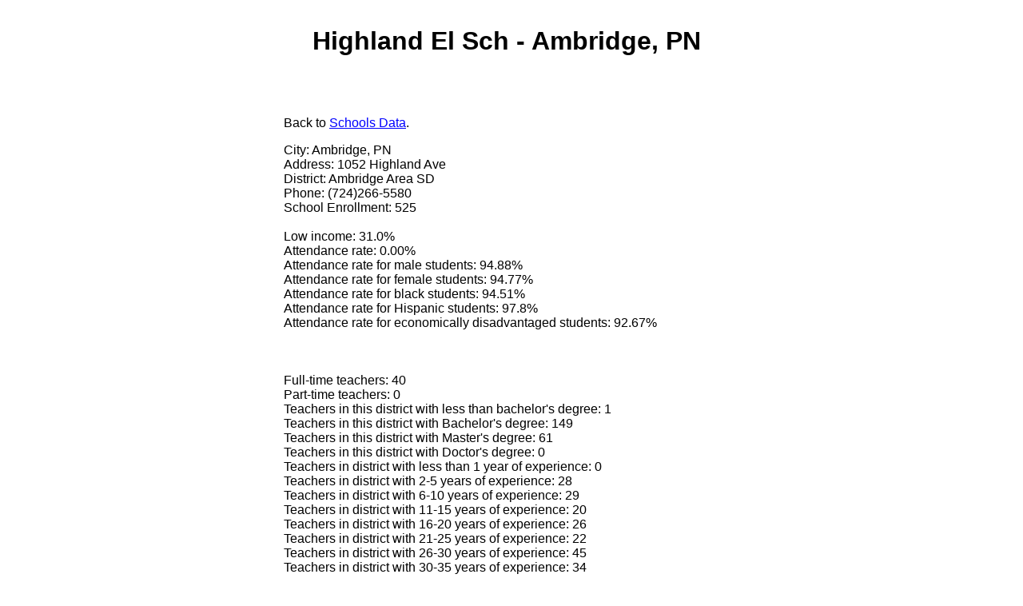

--- FILE ---
content_type: text/html; charset=UTF-8
request_url: http://www.schools-data.com/schools/Highland-El-Sch-Ambridge.html
body_size: 2152
content:
<!DOCTYPE HTML PUBLIC "-//W3C//DTD HTML 4.01 Transitional//EN"
"http://www.w3.org/TR/html4/loose.dtd">
<html>
<head>
<title>Highland El Sch (Ambridge, PN) Detailed School Profile, Performance Statistics, Teacher and Student Info, Test Results</title>
<meta name="Description" content="Highland El Sch detailed profile">
<style type="text/css">
<!--
.style1 {font-family: Arial, Helvetica, sans-serif}
-->
</style>



<script>
  var _paq = window._paq = window._paq || [];
  _paq.push(['trackPageView']);
  _paq.push(['enableLinkTracking']);
  (function() {
    var u="https://a.advameg.com/";
    _paq.push(['setTrackerUrl', u+'matomo.php']);
    _paq.push(['setSiteId', '47']);
    var d=document, g=d.createElement('script'), s=d.getElementsByTagName('script')[0];
    g.async=true; g.src=u+'matomo.js'; s.parentNode.insertBefore(g,s);
  })();
</script>
<noscript><p><img referrerpolicy="no-referrer-when-downgrade" src="https://a.advameg.com/matomo.php?idsite=47&amp;rec=1" style="border:0;" alt="" /></p></noscript>

</head>
<body bgcolor="#FFFFFF" text="#000000" link="#0000FF" alink="#9F5F9F" vlink="#FF0000"> 
<div align="center" class="style1"> 
<div align="left"> 
<table border="0" cellpadding="2" width="99%" bgcolor="#FFFFFF"> 
<tr> 
<td width="100%">  
<h1 align="center" class="style1">Highland El Sch - Ambridge, PN</h1> 
<p align="left" class="style1">&nbsp;</p> 
<div align="center" class="style1"> 
<table width="100%" border="0"> 
<tr> 
<td width="336" align="left" valign="top">
<br> 

<script type="text/javascript"><!--
google_ad_client = "pub-5788426211617053";
google_alternate_ad_url = "http://www.city-data.com/alt.html";
google_ad_width = 336;
google_ad_height = 280;
google_ad_format = "336x280_as";
google_ad_channel ="6490459889";
google_color_border = "FFFFFF";
google_color_bg = "FFFFFF";
google_color_link = "0000FF";
google_color_url = "008000";
google_color_text = "000000";
//--></script>
<script type="text/javascript"
  src="http://pagead2.googlesyndication.com/pagead/show_ads.js">
</script>


<br> 
</td> 
<td valign="top"> 
<p align="left" class="style1"><a name="top">Back</a> to <a href="/">Schools Data</a>.</p> 
<div align="left" class="style1"> 
<p>City: Ambridge, PN<br>
Address: 1052 Highland Ave<br>
District: Ambridge Area SD<br>
Phone: (724)266-5580<br>
School Enrollment: 525<br>
<br> 
Low income: 31.0%<br>
Attendance rate: 0.00%<br>
Attendance rate for male students: 94.88%<br>
Attendance rate for female students: 94.77%<br>
Attendance rate for black students: 94.51%<br>
Attendance rate for Hispanic students: 97.8%<br>
Attendance rate for economically disadvantaged students: 92.67%<br>
<br> 
<br> 
<br> 
Full-time teachers: 40<br>
Part-time teachers: 0<br>
Teachers in this district with less than bachelor's degree: 1<br>
Teachers in this district with Bachelor's degree: 149<br>
Teachers in this district with Master's degree: 61<br>
Teachers in this district with Doctor's degree: 0<br>
Teachers in district with less than 1 year of experience: 0<br>
Teachers in district with 2-5 years of experience: 28<br>
Teachers in district with 6-10 years of experience: 29<br>
Teachers in district with 11-15 years of experience: 20<br>
Teachers in district with 16-20 years of experience: 26<br>
Teachers in district with 21-25 years of experience: 22<br>
Teachers in district with 26-30 years of experience: 45<br>
Teachers in district with 30-35 years of experience: 34<br>
Teachers in district with over 35 years of experience: 7<br>
Total number of teachers in this district: 211<br>
<br> 
Administration staff: 1<br>
Other full-time service coordinators: 1<br>
Other part-time service coordinators: 0<br>
High quality teachers percentage: 100.0%<br>
Councelors: 1<br>
Librarians: 1<br>
Other staff: 0<br>
<br> 
Kindergarten enrollment : 70<br>
1st grade enrollment : 83<br>
2nd grade enrollment : 62<br>
3rd grade enrollment : 69<br>
4th grade enrollment : 82<br>
5th grade enrollment : 89<br>
6th grade enrollment : 70<br>
Statistics about Highland El Sch in Ambridge, PN<br>
<br> 
Average teacher salary: $49992<br>
Teacher salary range: $28000 - $58876<br>
Average administration staff salary: $62762<br>
Administration staff salary range: $53898 - $82281<br>
Law-enforcement incidents: 15<br>
<br>
 <br>Grade 5 PSS (Pennsylvania System of School Assessment) math results<br>
 &nbsp;&nbsp;&nbsp;Percentage of pariticipating in math tests: 98.8%<br>
 &nbsp;&nbsp;&nbsp;Percentage of students at Advanced math level: 14.1%<br>
 &nbsp;&nbsp;&nbsp;Percentage of students at Proficient math level: 30.6%<br>
 &nbsp;&nbsp;&nbsp;Percentage of students at Basic math level: 30.6%<br>
 &nbsp;&nbsp;&nbsp;Percentage of students at Below Basic math level: 24.7%<br>
 &nbsp;&nbsp;&nbsp;Scaled math score: 1280<br>
 <br>Grade 5 PSS (Pennsylvania System of School Assessment) reading results<br>
 &nbsp;&nbsp;&nbsp;Percentage of pariticipating in reading tests: 98.8%<br>
 &nbsp;&nbsp;&nbsp;Percentage of students at Advanced reading level: 18.8%<br>
 &nbsp;&nbsp;&nbsp;Percentage of students at Proficient reading level: 49.4%<br>
 &nbsp;&nbsp;&nbsp;Percentage of students at Basic reading level: 20.0%<br>
 &nbsp;&nbsp;&nbsp;Percentage of students at Below Basic reading level: 11.8%<br>
 &nbsp;&nbsp;&nbsp;Scaled reading score: 1340<br>

</div>
</td> 
</tr> 
</table> 
<p>&nbsp;</p> 
</div></td> 
</tr> 
</table> 
</div> 
<div align="center" class="style1"> 
<p><br></p>
</div> 
<div align="left"></div>
<p align="center"><a href="#top">Back to the top</a></p>
 <br> 
<br>

<p align="center" class="style1">Schools-data.com does not guarantee the accuracy or timeliness of any information on this site.&nbsp; Use at your own risk.&nbsp; This data has been complied from multiple government and commercial sources.</p> 
</div> 
</body>
</html>



--- FILE ---
content_type: text/html; charset=utf-8
request_url: https://www.google.com/recaptcha/api2/aframe
body_size: 266
content:
<!DOCTYPE HTML><html><head><meta http-equiv="content-type" content="text/html; charset=UTF-8"></head><body><script nonce="LtbgNJWLRcACmpBOWGpFzg">/** Anti-fraud and anti-abuse applications only. See google.com/recaptcha */ try{var clients={'sodar':'https://pagead2.googlesyndication.com/pagead/sodar?'};window.addEventListener("message",function(a){try{if(a.source===window.parent){var b=JSON.parse(a.data);var c=clients[b['id']];if(c){var d=document.createElement('img');d.src=c+b['params']+'&rc='+(localStorage.getItem("rc::a")?sessionStorage.getItem("rc::b"):"");window.document.body.appendChild(d);sessionStorage.setItem("rc::e",parseInt(sessionStorage.getItem("rc::e")||0)+1);localStorage.setItem("rc::h",'1762211511941');}}}catch(b){}});window.parent.postMessage("_grecaptcha_ready", "*");}catch(b){}</script></body></html>